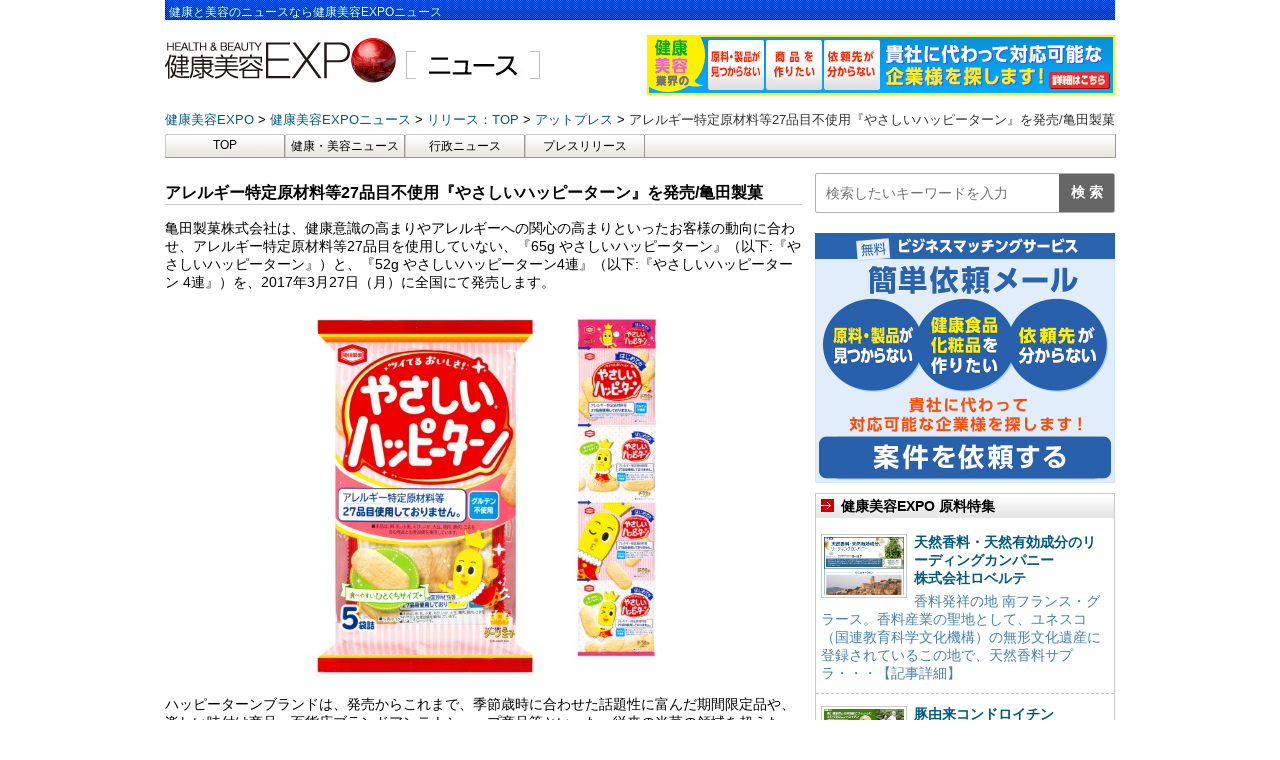

--- FILE ---
content_type: text/html; charset=UTF-8
request_url: https://news.e-expo.net/release/2017/03/post-122-28.html/
body_size: 45223
content:
<!DOCTYPE html>
<!--[if lt IE 7]>
<html class="ie6" lang="ja"> <![endif]-->
<!--[if IE 7]>
<html class="i7" lang="ja"> <![endif]-->
<!--[if IE 8]>
<html class="ie" lang="ja"> <![endif]-->
<!--[if gt IE 8]><!-->
<html lang="ja">
	<!--<![endif]-->
	<head prefix="og: http://ogp.me/ns# fb: http://ogp.me/ns/fb# article: http://ogp.me/ns/article#">
		<meta charset="UTF-8" >
		<meta name="viewport" content="width=device-width,initial-scale=1.0,user-scalable=yes">
		<meta name="format-detection" content="telephone=no" >
				<link rel="alternate" type="application/rss+xml" title="健康美容EXPO ニュース RSS Feed" href="https://news.e-expo.net/feed/" />
		<link rel="pingback" href="https://news.e-expo.net/xmlrpc.php" >

				<title>アレルギー特定原材料等27品目不使用『やさしいハッピーターン』を発売/亀田製菓 &#8211; 健康美容EXPO ニュース</title>
<meta name='robots' content='max-image-preview:large' />
<link rel='dns-prefetch' href='//ajax.googleapis.com' />
<link rel='dns-prefetch' href='//cdn.jsdelivr.net' />
<link rel='dns-prefetch' href='//s.w.org' />
		<script type="text/javascript">
			window._wpemojiSettings = {"baseUrl":"https:\/\/s.w.org\/images\/core\/emoji\/13.0.1\/72x72\/","ext":".png","svgUrl":"https:\/\/s.w.org\/images\/core\/emoji\/13.0.1\/svg\/","svgExt":".svg","source":{"concatemoji":"https:\/\/news.e-expo.net\/wp-includes\/js\/wp-emoji-release.min.js?ver=5.7.2"}};
			!function(e,a,t){var n,r,o,i=a.createElement("canvas"),p=i.getContext&&i.getContext("2d");function s(e,t){var a=String.fromCharCode;p.clearRect(0,0,i.width,i.height),p.fillText(a.apply(this,e),0,0);e=i.toDataURL();return p.clearRect(0,0,i.width,i.height),p.fillText(a.apply(this,t),0,0),e===i.toDataURL()}function c(e){var t=a.createElement("script");t.src=e,t.defer=t.type="text/javascript",a.getElementsByTagName("head")[0].appendChild(t)}for(o=Array("flag","emoji"),t.supports={everything:!0,everythingExceptFlag:!0},r=0;r<o.length;r++)t.supports[o[r]]=function(e){if(!p||!p.fillText)return!1;switch(p.textBaseline="top",p.font="600 32px Arial",e){case"flag":return s([127987,65039,8205,9895,65039],[127987,65039,8203,9895,65039])?!1:!s([55356,56826,55356,56819],[55356,56826,8203,55356,56819])&&!s([55356,57332,56128,56423,56128,56418,56128,56421,56128,56430,56128,56423,56128,56447],[55356,57332,8203,56128,56423,8203,56128,56418,8203,56128,56421,8203,56128,56430,8203,56128,56423,8203,56128,56447]);case"emoji":return!s([55357,56424,8205,55356,57212],[55357,56424,8203,55356,57212])}return!1}(o[r]),t.supports.everything=t.supports.everything&&t.supports[o[r]],"flag"!==o[r]&&(t.supports.everythingExceptFlag=t.supports.everythingExceptFlag&&t.supports[o[r]]);t.supports.everythingExceptFlag=t.supports.everythingExceptFlag&&!t.supports.flag,t.DOMReady=!1,t.readyCallback=function(){t.DOMReady=!0},t.supports.everything||(n=function(){t.readyCallback()},a.addEventListener?(a.addEventListener("DOMContentLoaded",n,!1),e.addEventListener("load",n,!1)):(e.attachEvent("onload",n),a.attachEvent("onreadystatechange",function(){"complete"===a.readyState&&t.readyCallback()})),(n=t.source||{}).concatemoji?c(n.concatemoji):n.wpemoji&&n.twemoji&&(c(n.twemoji),c(n.wpemoji)))}(window,document,window._wpemojiSettings);
		</script>
		<style type="text/css">
img.wp-smiley,
img.emoji {
	display: inline !important;
	border: none !important;
	box-shadow: none !important;
	height: 1em !important;
	width: 1em !important;
	margin: 0 .07em !important;
	vertical-align: -0.1em !important;
	background: none !important;
	padding: 0 !important;
}
</style>
		<style type="text/css">
	.wp-pagenavi{float:left !important; }
	</style>
  <link rel='stylesheet' id='wp-block-library-css'  href='https://news.e-expo.net/wp-includes/css/dist/block-library/style.min.css?ver=5.7.2' type='text/css' media='all' />
<link rel='stylesheet' id='normalize-css'  href='https://news.e-expo.net/wp-content/themes/news-expo/css/normalize.css?ver=1.5.9' type='text/css' media='all' />
<link rel='stylesheet' id='font-awesome-css'  href='https://news.e-expo.net/wp-content/themes/news-expo/css/fontawesome/css/font-awesome.min.css?ver=4.5.0' type='text/css' media='all' />
<link rel='stylesheet' id='style-css'  href='https://news.e-expo.net/wp-content/themes/news-expo/style.css?ver=5.7.2' type='text/css' media='all' />
<link rel='stylesheet' id='wp-pagenavi-style-css'  href='https://news.e-expo.net/wp-content/plugins/wp-pagenavi-style/css/css3_black.css?ver=1.0' type='text/css' media='all' />
<script type='text/javascript' src='//ajax.googleapis.com/ajax/libs/jquery/1.11.3/jquery.min.js?ver=1.11.3' id='jquery-js'></script>
<link rel="https://api.w.org/" href="https://news.e-expo.net/wp-json/" /><link rel="alternate" type="application/json" href="https://news.e-expo.net/wp-json/wp/v2/posts/11369" /><link rel="canonical" href="https://news.e-expo.net/release/2017/03/post-122-28.html/" />
<link rel='shortlink' href='https://news.e-expo.net/?p=11369' />
<link rel="alternate" type="application/json+oembed" href="https://news.e-expo.net/wp-json/oembed/1.0/embed?url=https%3A%2F%2Fnews.e-expo.net%2Frelease%2F2017%2F03%2Fpost-122-28.html%2F" />
<link rel="alternate" type="text/xml+oembed" href="https://news.e-expo.net/wp-json/oembed/1.0/embed?url=https%3A%2F%2Fnews.e-expo.net%2Frelease%2F2017%2F03%2Fpost-122-28.html%2F&#038;format=xml" />
	<style type="text/css">
	 .wp-pagenavi
	{
		font-size:12px !important;
	}
	</style>
	<style type="text/css">.recentcomments a{display:inline !important;padding:0 !important;margin:0 !important;}</style><link rel="icon" href="https://news.e-expo.net/wp-content/uploads/2021/06/favicons.png" sizes="32x32" />
<link rel="icon" href="https://news.e-expo.net/wp-content/uploads/2021/06/favicons.png" sizes="192x192" />
<link rel="apple-touch-icon" href="https://news.e-expo.net/wp-content/uploads/2021/06/favicons.png" />
<meta name="msapplication-TileImage" content="https://news.e-expo.net/wp-content/uploads/2021/06/favicons.png" />
		<link rel="stylesheet" href="https://news.e-expo.net/wp-content/themes/news-expo/css/normalize.css">
<link href="https://fonts.googleapis.com/icon?family=Material+Icons" rel="stylesheet">
<link href="https://netdna.bootstrapcdn.com/font-awesome/4.1.0/css/font-awesome.min.css" rel="stylesheet">

<link rel="stylesheet" href="https://news.e-expo.net/wp-content/themes/news-expo/css/lower.css">

		<!-- Global site tag (gtag.js) - Google Analytics -->
		<script async src="https://www.googletagmanager.com/gtag/js?id=G-85DBP0HGCJ"></script>
		<script>
		  window.dataLayer = window.dataLayer || [];
		  function gtag(){dataLayer.push(arguments);}
		  gtag('js', new Date());

		  gtag('config', 'G-85DBP0HGCJ');
		</script>
	</head>
	<body class="post-template-default single single-post postid-11369 single-format-standard" >
			<div id="st-ami">
				<div id="wrapper">
					<div id="wrapper-in">
						<header>
							<div id="headbox-bg">
								<div class="clearfix" id="headbox">
									<h1>健康と美容のニュースなら健康美容EXPOニュース</h1>
									<div id="header-l">
										<!-- ロゴ又はブログ名 -->
										<p class="sitename">
																							<a href="https://www.e-expo.net">
													<img src="https://news.e-expo.net/wp-content/themes/news-expo/images/header/expo.jpg"/>
												</a>
												<a href="https://news.e-expo.net/">
													 <img src="https://news.e-expo.net/wp-content/themes/news-expo/images/header/news.jpg"/>
												</a>
											
										</p>
									</div><!-- /#header-l -->
																			<div class="header-personal">
											<a href="https://www.e-expo.net/anken2/">
												<img src="https://news.e-expo.net/wp-content/themes/news-expo/images/header/kenkou-expo.gif" alt="健康美容EXPO"/>
											</a>
										</div>
																										</div><!-- /#headbox-bg -->
							</div><!-- /#headbox clearfix -->
														
																<!-- ぱんくず -->
								<section id="breadcrumb">
								<ol itemscope itemtype="http://schema.org/BreadcrumbList">
									 <li itemprop="itemListElement" itemscope itemtype="http://schema.org/ListItem">
									 	<a href="https://www.e-expo.net" itemprop="item">
									 		<span itemprop="name">健康美容EXPO</span>
									 	</a>
									 </li>
									 <li itemprop="itemListElement" itemscope itemtype="http://schema.org/ListItem">
									 	<a href="https://news.e-expo.net" itemprop="item">
									 		<span itemprop="name">健康美容EXPOニュース</span>
									 	</a>
									 </li>
																			 <li itemprop="itemListElement" itemscope itemtype="http://schema.org/ListItem">
										 	<a href="https://news.e-expo.net/release/" itemprop="item">
										 		<span itemprop="name">リリース：TOP</span>
										 	</a>
										 </li>
										 											 <li itemprop="itemListElement" itemscope itemtype="http://schema.org/ListItem">
											 	<a href="https://news.e-expo.net/release/atpress/" itemprop="item">
											 		<span itemprop="name">アットプレス</span>
											 	</a>
											 </li>
										 										 <li itemprop="itemListElement" itemscope itemtype="http://schema.org/ListItem">
									 		<span itemprop="name">アレルギー特定原材料等27品目不使用『やさしいハッピーターン』を発売/亀田製菓</span>
										 </li>
									
								</ol>
								</section>
							
							<!-- /gazou -->

																						<!--/ ぱんくず -->
								<div id="gazou-wide">
										<div id="st-menubox">
		<div id="st-menuwide">
			<nav class="smanone clearfix"><ul id="menu-top" class="menu"><li id="menu-item-1308" class="menu-item menu-item-type-custom menu-item-object-custom menu-item-home menu-item-1308"><a href="https://news.e-expo.net/">TOP</a></li>
<li id="menu-item-17851" class="menu-item menu-item-type-taxonomy menu-item-object-category menu-item-17851"><a href="https://news.e-expo.net/news/">健康・美容ニュース</a></li>
<li id="menu-item-1309" class="menu-item menu-item-type-taxonomy menu-item-object-category menu-item-1309"><a href="https://news.e-expo.net/gyousei/">行政ニュース</a></li>
<li id="menu-item-17850" class="menu-item menu-item-type-taxonomy menu-item-object-category current-post-ancestor current-menu-parent current-post-parent menu-item-17850"><a href="https://news.e-expo.net/release/">プレスリリース</a></li>
</ul></nav>		</div>
	</div>

									
								</div>
													</header>
						<div id="content-w"><div id="content" class="clearfix ">
	<div id="contentInner">

		<div class="st-main">

			<div class="article-area" id="post-11369" class="st-post post-11369 post type-post status-publish format-standard has-post-thumbnail hentry category-atpress category-cat44 category-release category-release-list category-cat38 tag-304">
								<h2 class="article-title">アレルギー特定原材料等27品目不使用『やさしいハッピーターン』を発売/亀田製菓</h2>
					<div class="mainbox">
					    <div class="article-content">
											<p>亀田製菓株式会社は、健康意識の高まりやアレルギーへの関心の高まりといったお客様の動向に合わせ、アレルギー特定原材料等27品目を使用していない、『65g やさしいハッピーターン』（以下:『やさしいハッピーターン』）と、『52g やさしいハッピーターン4連』（以下:『やさしいハッピーターン 4連』）を、2017年3月27日（月）に全国にて発売します。</p>
<p><span class="mt-enclosure mt-enclosure-image" style="display: inline;"><img loading="lazy" class="mt-image-center" style="text-align: center; display: block; margin: 0 auto 20px;" src="https://news.e-expo.net/img/release/20170309_r02.jpg" alt="20170309_r02.jpg" width="361" height="373" /></span></p>
<p>ハッピーターンブランドは、発売からこれまで、季節歳時に合わせた話題性に富んだ期間限定品や、楽しい味付け商品、百貨店ブランドアンテナショップ商品等といった、従来の米菓の領域を超えた様々なチャレンジをしてきました。</p>
<p> この度、お子さまに「ハッピーターン」を与える際のアレルギーに関するお問合せが多い事、&ldquo;ご家族、子ども達の集まり&#8221;や&ldquo;幼稚園、保育園などのおやつ&#8221;として、アレルギーをお持ちの方もお持ちでない方も、みんなで一緒に楽しく「ハッピーターン」を召し上がっていただきたい、という想いから開発に至りました。</p>
<p> ■商品特長<br /> （1）アレルギー特定原材料等27品目を使用しておりませんので、みんなで安心してお召し上がりいただけます。</p>
<p> （2）小麦などの穀物に含まれる、タンパク質の一種であるグルテンを原材料に使用しておりません。</p>
<p> （3）「ハッピーターン」特有の甘じょっぱいおいしさはそのままに、お子さま向けのやさしい味付けに仕上げました。</p>
<p> （4）お子さまがつまんで食べやすいように、ひとくちサイズとなっています。また、お子さまのおやつとして分け与えやすく、持ち運びなどに便利な分包タイプです。</p>
<p> （『やさしいハッピーターン』は5袋詰、『やさしいハッピーターン4連』は、小袋が4つ繋がった便利なパッケージです。）</p>
<p> ■商品概要<br /> 65gやさしいハッピーターン<br /> ノンプリントプライス（参考小売価格170円前後）</p>
<p> 52gやさしいハッピーターン 4連  <br /> ノンプリントプライス（参考小売価格150円前後）</p>
<p> 発売日:2017年3月27日（月）<br /> 販売地域/販売チャネル:全国のスーパーマーケットなど</p>
<p> 【詳細は下記URLをご参照下さい】<br /> ・<a href="https://www.atpress.ne.jp/news/123348" target="_blank">亀田製菓株式会社/アットプレス  2017年3月6日発表</a><br /> ・<a href="http://www.kamedaseika.co.jp/company/companyIndex.html" target="_blank">亀田製菓株式会社  公式サイト（企業情報）</a></p>
<p> ・<a href="http://www.e-expo.net/functional/" target="_blank">[特集]機能性表示食品制度［機能性表示対応素材］《更新随時》</a></p>
<p>&nbsp;</p>
					</div>
				</div>
				<div class="date">
	2017年03月09日 16：37		<ul class="post-categories">
									<li><a href="https://news.e-expo.net/release/atpress/">アットプレス</a></li>
												<li><a href="https://news.e-expo.net/release/cat44/">その他.</a></li>
																						<li><a href="https://news.e-expo.net/release/cat38/">新商品（健康）</a></li>
						</ul>
</div>				
																	<div class="kanrenkiji">
						<div class="kanren">
							<div class="point"><h3 class="point-in">関連記事</h3></div>
																						<ul class="clearfix">
									
										<li>
											<p class="kanren-t">
												<a href="https://news.e-expo.net/release/2026/01/260122-2.html/">
													免疫ケアと肌のバリア機能（保湿力）を高める機能性表示食品「キリン おいしい免疫ケア セラミドプラス」 を3月3日(火)に新発売／キリンビバレッジ株式会社												</a>
											</p>
										</li>

									
										<li>
											<p class="kanren-t">
												<a href="https://news.e-expo.net/release/2026/01/260122.html/">
													セルフケアを、サロン級の心地よさに。3D磁気ローラー＆ポイントスティックでお肌をケアして整える♪／株式会社ニーズ												</a>
											</p>
										</li>

									
										<li>
											<p class="kanren-t">
												<a href="https://news.e-expo.net/release/2026/01/260121-2.html/">
													頭皮の悩みに、メディカル発想でひとつ上の答えを！「コラージュフルフルプラスシリーズ」新発売／持田ヘルスケア株式会社												</a>
											</p>
										</li>

									
										<li>
											<p class="kanren-t">
												<a href="https://news.e-expo.net/release/2026/01/260121.html/">
													実証実験・臨床研究の拠点として「ユーフォリアスポーツラボ」を東京・麹町に開設／株式会社ユーフォリア												</a>
											</p>
										</li>

									
										<li>
											<p class="kanren-t">
												<a href="https://news.e-expo.net/release/2026/01/260123_r02.html/">
													株式会社ファストノット、日本初処方*の子どもの成長期応援食品「ぐんぐん栄養食NOVIKOS（ノビコス）」発売／株式会社ファストノット												</a>
											</p>
										</li>

									
										<li>
											<p class="kanren-t">
												<a href="https://news.e-expo.net/release/2026/01/260123_r01.html/">
													ヘアケアブランドISSHI（イッシ）から、サロンの美髪をコンセプトにKéralis（ケラリス）シリーズが誕生。カラー・パーマ等、髪の深い傷みに土台からアプローチの「黒」シャンプー・トリートメントを発売／株式会社ジャパン ゲートウェイ												</a>
											</p>
										</li>

									
										<li>
											<p class="kanren-t">
												<a href="https://news.e-expo.net/release/2026/01/2601120-2.html/">
													イハダうるおい密封ライン化粧水・乳液がリニューアル進化した「密封ケア」で、肌荒れ防いでモチすべ肌へ　イハダで肌荒れ予防して、思いっきり好きなこと　～2026年2月21日（土）発売～／株式会社資生堂												</a>
											</p>
										</li>

									
										<li>
											<p class="kanren-t">
												<a href="https://news.e-expo.net/release/2026/01/2601120.html/">
													【新商品】国内初*フェリチン鉄×大豆ペプチド配合ママのために生まれ、すべての女性に寄り添うサプリメント「ペプティフェ」が1月27日に新登場／株式会社ばぶばぶ												</a>
											</p>
										</li>

									
										<li>
											<p class="kanren-t">
												<a href="https://news.e-expo.net/release/2026/01/260119.html/">
													植物由来の素材を使用したコーラ『green cola』1都3県のコンビニエンスストア限定で5月12日発売／アサヒ飲料株式会社												</a>
											</p>
										</li>

									
										<li>
											<p class="kanren-t">
												<a href="https://news.e-expo.net/release/2026/01/260115.html/">
													3つの機能性関与成分を配合し健康維持をサポートする機能性表示食品を発売／株式会社ノエビア												</a>
											</p>
										</li>

																	</ul>
																				</div>

					</div>
							</div>
															<div class="article-area">
					<div class="title">
						<h3><a href="https://news.e-expo.net/release/">リリースの最新ニュース</a></h3>
					</div>
					<div class="article-list">
						<ul>
															<li>
																			<div class="thumbnail"><a href="https://news.e-expo.net/release/2026/01/260123_r02.html/"><img width="500" height="500" src="https://news.e-expo.net/wp-content/uploads/2026/01/260119_rtop_02.jpeg" class="attachment- size- wp-post-image" alt="" loading="lazy" srcset="https://news.e-expo.net/wp-content/uploads/2026/01/260119_rtop_02.jpeg 500w, https://news.e-expo.net/wp-content/uploads/2026/01/260119_rtop_02-100x100.jpeg 100w, https://news.e-expo.net/wp-content/uploads/2026/01/260119_rtop_02-150x150.jpeg 150w" sizes="(max-width: 500px) 100vw, 500px" /></a></div>
																		<a href="https://news.e-expo.net/release/2026/01/260123_r02.html/">
										<div class="content-text">
											<h4 class="title">
												株式会社ファストノット、日本初処方*の子どもの成長期応援食品「ぐんぐん栄養食NOVIKOS（ノビコス）」発売／株式会社ファストノット											</h4>
										</div>
									</a>
									<p>「成長への不安」を抱える保護者の声から誕生。医師監修 × 日本初処方*の成長期応援チュアブルタブレット発売

株式会社ファストノットは、成長期のお子様向け栄養機能食品「ぐんぐん栄養食 NOVIKO……</p>

									<div class="date">
	2026年01月23日 18：59		<ul class="post-categories">
																			<li><a href="https://news.e-expo.net/release/cat122/">健康食品</a></li>
												<li><a href="https://news.e-expo.net/release/cat38/">新商品（健康）</a></li>
												<li><a href="https://news.e-expo.net/release/cat39/">新商品（美容）</a></li>
												<li><a href="https://news.e-expo.net/release/%e6%96%b0%e8%a3%bd%e5%93%81/">新製品</a></li>
						</ul>
</div>
								</li>
															<li>
																			<div class="thumbnail"><a href="https://news.e-expo.net/release/2026/01/260123_r01.html/"><img width="500" height="500" src="https://news.e-expo.net/wp-content/uploads/2026/01/260119_rtop_01.jpeg" class="attachment- size- wp-post-image" alt="" loading="lazy" srcset="https://news.e-expo.net/wp-content/uploads/2026/01/260119_rtop_01.jpeg 500w, https://news.e-expo.net/wp-content/uploads/2026/01/260119_rtop_01-100x100.jpeg 100w, https://news.e-expo.net/wp-content/uploads/2026/01/260119_rtop_01-150x150.jpeg 150w" sizes="(max-width: 500px) 100vw, 500px" /></a></div>
																		<a href="https://news.e-expo.net/release/2026/01/260123_r01.html/">
										<div class="content-text">
											<h4 class="title">
												ヘアケアブランドISSHI（イッシ）から、サロンの美髪をコンセプトにKéralis（ケラリス）シリーズが誕生。カラー・パーマ等、髪の深い傷みに土台からアプローチの「黒」シャンプー・トリートメントを発売／株式会社ジャパン ゲートウェイ											</h4>
										</div>
									</a>
									<p>プロ注目の低分子“活性ケラチン”※1を軸に、ヘマチンやプロユースの補修・保湿成分※2を最適配合。ダメージ髪深部の根本アプローチで、最旬のくせ・うねりケアへ


第1弾はシャンプー＆トリートメント……</p>

									<div class="date">
	2026年01月23日 18：53		<ul class="post-categories">
																			<li><a href="https://news.e-expo.net/release/cat39/">新商品（美容）</a></li>
												<li><a href="https://news.e-expo.net/release/%e6%96%b0%e8%a3%bd%e5%93%81/">新製品</a></li>
												<li><a href="https://news.e-expo.net/release/cat119/">美容</a></li>
						</ul>
</div>
								</li>
															<li>
																			<div class="thumbnail"><a href="https://news.e-expo.net/release/2026/01/260122-2.html/"><img width="562" height="562" src="https://news.e-expo.net/wp-content/uploads/2026/01/画像1-21.jpg" class="attachment- size- wp-post-image" alt="" loading="lazy" srcset="https://news.e-expo.net/wp-content/uploads/2026/01/画像1-21.jpg 562w, https://news.e-expo.net/wp-content/uploads/2026/01/画像1-21-100x100.jpg 100w, https://news.e-expo.net/wp-content/uploads/2026/01/画像1-21-150x150.jpg 150w" sizes="(max-width: 562px) 100vw, 562px" /></a></div>
																		<a href="https://news.e-expo.net/release/2026/01/260122-2.html/">
										<div class="content-text">
											<h4 class="title">
												免疫ケアと肌のバリア機能（保湿力）を高める機能性表示食品「キリン おいしい免疫ケア セラミドプラス」 を3月3日(火)に新発売／キリンビバレッジ株式会社											</h4>
										</div>
									</a>
									<p>キリンビバレッジ株式会社は、キリンの独自素材「プラズマ乳酸菌」と肌のバリア機能（保湿力）を高める「米由来グルコシルセラミド」を配合した機能性表示食品「キリン　おいしい免疫ケア セラミドプラス」を3月3……</p>

									<div class="date">
	2026年01月22日 19：23		<ul class="post-categories">
														<li><a href="https://news.e-expo.net/release/cat122/">健康食品</a></li>
												<li><a href="https://news.e-expo.net/release/cat38/">新商品（健康）</a></li>
												<li><a href="https://news.e-expo.net/release/cat39/">新商品（美容）</a></li>
												<li><a href="https://news.e-expo.net/release/%e6%96%b0%e8%a3%bd%e5%93%81/">新製品</a></li>
												<li><a href="https://news.e-expo.net/release/cat119/">美容</a></li>
						</ul>
</div>
								</li>
															<li>
																			<div class="thumbnail"><a href="https://news.e-expo.net/release/2026/01/260122.html/"><img width="521" height="521" src="https://news.e-expo.net/wp-content/uploads/2026/01/画像1-20.jpg" class="attachment- size- wp-post-image" alt="" loading="lazy" srcset="https://news.e-expo.net/wp-content/uploads/2026/01/画像1-20.jpg 521w, https://news.e-expo.net/wp-content/uploads/2026/01/画像1-20-100x100.jpg 100w, https://news.e-expo.net/wp-content/uploads/2026/01/画像1-20-150x150.jpg 150w" sizes="(max-width: 521px) 100vw, 521px" /></a></div>
																		<a href="https://news.e-expo.net/release/2026/01/260122.html/">
										<div class="content-text">
											<h4 class="title">
												セルフケアを、サロン級の心地よさに。3D磁気ローラー＆ポイントスティックでお肌をケアして整える♪／株式会社ニーズ											</h4>
										</div>
									</a>
									<p>『筋肉を押す・肌を流す』これ1つで、頭皮ケアから首、デコルテまでトータルケアを実現できる♪
株式会社ニーズ／株式会社サンファミリーは、「Cellshスティックローラー」3,828円（税込）を1⽉22……</p>

									<div class="date">
	2026年01月22日 18：57		<ul class="post-categories">
																			<li><a href="https://news.e-expo.net/release/cat39/">新商品（美容）</a></li>
												<li><a href="https://news.e-expo.net/release/%e6%96%b0%e8%a3%bd%e5%93%81/">新製品</a></li>
												<li><a href="https://news.e-expo.net/release/cat119/">美容</a></li>
												<li><a href="https://news.e-expo.net/release/cat115/">美容機器</a></li>
						</ul>
</div>
								</li>
															<li>
																			<div class="thumbnail"><a href="https://news.e-expo.net/release/2026/01/260121-2.html/"><img width="571" height="571" src="https://news.e-expo.net/wp-content/uploads/2026/01/画像1-18.jpg" class="attachment- size- wp-post-image" alt="" loading="lazy" srcset="https://news.e-expo.net/wp-content/uploads/2026/01/画像1-18.jpg 571w, https://news.e-expo.net/wp-content/uploads/2026/01/画像1-18-100x100.jpg 100w, https://news.e-expo.net/wp-content/uploads/2026/01/画像1-18-150x150.jpg 150w" sizes="(max-width: 571px) 100vw, 571px" /></a></div>
																		<a href="https://news.e-expo.net/release/2026/01/260121-2.html/">
										<div class="content-text">
											<h4 class="title">
												頭皮の悩みに、メディカル発想でひとつ上の答えを！「コラージュフルフルプラスシリーズ」新発売／持田ヘルスケア株式会社											</h4>
										</div>
									</a>
									<p>持田製薬株式会社の子会社である持田ヘルスケア株式会社は、「コラージュフルフルプラスシリーズ」を2026年2月24日（火）に新発売いたします。一部のドラッグストア・医療機関や、持田ヘルスケアオンラインシ……</p>

									<div class="date">
	2026年01月21日 18：58		<ul class="post-categories">
									<li><a href="https://news.e-expo.net/release/cat121/">ヘアケア</a></li>
																						<li><a href="https://news.e-expo.net/release/cat39/">新商品（美容）</a></li>
												<li><a href="https://news.e-expo.net/release/%e6%96%b0%e8%a3%bd%e5%93%81/">新製品</a></li>
												<li><a href="https://news.e-expo.net/release/cat119/">美容</a></li>
						</ul>
</div>
								</li>
															<li>
																			<div class="thumbnail"><a href="https://news.e-expo.net/release/2026/01/260121.html/"><img width="537" height="537" src="https://news.e-expo.net/wp-content/uploads/2026/01/画像1-17.jpg" class="attachment- size- wp-post-image" alt="" loading="lazy" srcset="https://news.e-expo.net/wp-content/uploads/2026/01/画像1-17.jpg 537w, https://news.e-expo.net/wp-content/uploads/2026/01/画像1-17-100x100.jpg 100w, https://news.e-expo.net/wp-content/uploads/2026/01/画像1-17-150x150.jpg 150w" sizes="(max-width: 537px) 100vw, 537px" /></a></div>
																		<a href="https://news.e-expo.net/release/2026/01/260121.html/">
										<div class="content-text">
											<h4 class="title">
												実証実験・臨床研究の拠点として「ユーフォリアスポーツラボ」を東京・麹町に開設／株式会社ユーフォリア											</h4>
										</div>
									</a>
									<p>

アスリート向けデータマネジメントシステム「ONE TAP SPORTS」を展開する株式会社ユーフォリアは、2026年1月21日（水）、企業の製品開発や技術検証における科学的エビデンスの可視化を……</p>

									<div class="date">
	2026年01月21日 18：04		<ul class="post-categories">
																			<li><a href="https://news.e-expo.net/release/cat40/">新サービス</a></li>
						</ul>
</div>
								</li>
															<li>
																			<div class="thumbnail"><a href="https://news.e-expo.net/release/2026/01/2601120-2.html/"><img width="503" height="503" src="https://news.e-expo.net/wp-content/uploads/2026/01/画像1-16.jpg" class="attachment- size- wp-post-image" alt="" loading="lazy" srcset="https://news.e-expo.net/wp-content/uploads/2026/01/画像1-16.jpg 503w, https://news.e-expo.net/wp-content/uploads/2026/01/画像1-16-100x100.jpg 100w, https://news.e-expo.net/wp-content/uploads/2026/01/画像1-16-150x150.jpg 150w" sizes="(max-width: 503px) 100vw, 503px" /></a></div>
																		<a href="https://news.e-expo.net/release/2026/01/2601120-2.html/">
										<div class="content-text">
											<h4 class="title">
												イハダうるおい密封ライン化粧水・乳液がリニューアル進化した「密封ケア」で、肌荒れ防いでモチすべ肌へ　イハダで肌荒れ予防して、思いっきり好きなこと　～2026年2月21日（土）発売～／株式会社資生堂											</h4>
										</div>
									</a>
									<p>

肌荒れ対策ブランド「IHADA＜イハダ＞」は、進化した「密封ケア」で肌荒れ・乾燥・ニキビを防ぐ、うるおい密封ラインの薬用化粧水・薬用乳液（医薬部外品）【全6品　参考小売価格1,200円～1,6……</p>

									<div class="date">
	2026年01月20日 18：48		<ul class="post-categories">
																			<li><a href="https://news.e-expo.net/release/cat90/">化粧品</a></li>
												<li><a href="https://news.e-expo.net/release/cat39/">新商品（美容）</a></li>
												<li><a href="https://news.e-expo.net/release/%e6%96%b0%e8%a3%bd%e5%93%81/">新製品</a></li>
												<li><a href="https://news.e-expo.net/release/cat119/">美容</a></li>
						</ul>
</div>
								</li>
															<li>
																			<div class="thumbnail"><a href="https://news.e-expo.net/release/2026/01/2601120.html/"><img width="499" height="516" src="https://news.e-expo.net/wp-content/uploads/2026/01/画像1-15.jpg" class="attachment- size- wp-post-image" alt="" loading="lazy" /></a></div>
																		<a href="https://news.e-expo.net/release/2026/01/2601120.html/">
										<div class="content-text">
											<h4 class="title">
												【新商品】国内初*フェリチン鉄×大豆ペプチド配合ママのために生まれ、すべての女性に寄り添うサプリメント「ペプティフェ」が1月27日に新登場／株式会社ばぶばぶ											</h4>
										</div>
									</a>
									<p>

&nbsp;

ばぶばぶストアは、栄養機能食品(鉄)peptife(ペプティフェ)を2026年1月27日(火)に販売いたします。

子育てや家事、仕事に追われる毎日の中で、気づけば自分……</p>

									<div class="date">
	2026年01月20日 18：18		<ul class="post-categories">
									<li><a href="https://news.e-expo.net/release/cat83/">ネット通販</a></li>
												<li><a href="https://news.e-expo.net/release/%e3%83%95%e3%82%a7%e3%83%a0%e3%82%b1%e3%82%a2/">フェムケア</a></li>
																						<li><a href="https://news.e-expo.net/release/cat122/">健康食品</a></li>
												<li><a href="https://news.e-expo.net/release/cat38/">新商品（健康）</a></li>
												<li><a href="https://news.e-expo.net/release/cat39/">新商品（美容）</a></li>
												<li><a href="https://news.e-expo.net/release/%e6%96%b0%e8%a3%bd%e5%93%81/">新製品</a></li>
						</ul>
</div>
								</li>
															<li>
																			<div class="thumbnail"><a href="https://news.e-expo.net/release/2026/01/260119.html/"><img width="511" height="511" src="https://news.e-expo.net/wp-content/uploads/2026/01/画像1-13.jpg" class="attachment- size- wp-post-image" alt="" loading="lazy" srcset="https://news.e-expo.net/wp-content/uploads/2026/01/画像1-13.jpg 511w, https://news.e-expo.net/wp-content/uploads/2026/01/画像1-13-100x100.jpg 100w, https://news.e-expo.net/wp-content/uploads/2026/01/画像1-13-150x150.jpg 150w" sizes="(max-width: 511px) 100vw, 511px" /></a></div>
																		<a href="https://news.e-expo.net/release/2026/01/260119.html/">
										<div class="content-text">
											<h4 class="title">
												植物由来の素材を使用したコーラ『green cola』1都3県のコンビニエンスストア限定で5月12日発売／アサヒ飲料株式会社											</h4>
										</div>
									</a>
									<p>ギリシャで誕生し50を超える国や地域で展開する国際的なブランドが日本上陸
アサヒ飲料株式会社は、植物由来の素材を使用したコーラ『green cola（グリーンコーラ）』を1都3県（東京都、埼玉県、千……</p>

									<div class="date">
	2026年01月19日 20：03		<ul class="post-categories">
																			<li><a href="https://news.e-expo.net/release/cat38/">新商品（健康）</a></li>
												<li><a href="https://news.e-expo.net/release/cat39/">新商品（美容）</a></li>
												<li><a href="https://news.e-expo.net/release/%e6%96%b0%e8%a3%bd%e5%93%81/">新製品</a></li>
						</ul>
</div>
								</li>
															<li>
																			<div class="thumbnail"><a href="https://news.e-expo.net/release/2026/01/260116_r01.html/"><img width="500" height="500" src="https://news.e-expo.net/wp-content/uploads/2026/01/260113_rtop_01.png" class="attachment- size- wp-post-image" alt="" loading="lazy" srcset="https://news.e-expo.net/wp-content/uploads/2026/01/260113_rtop_01.png 500w, https://news.e-expo.net/wp-content/uploads/2026/01/260113_rtop_01-100x100.png 100w, https://news.e-expo.net/wp-content/uploads/2026/01/260113_rtop_01-150x150.png 150w" sizes="(max-width: 500px) 100vw, 500px" /></a></div>
																		<a href="https://news.e-expo.net/release/2026/01/260116_r01.html/">
										<div class="content-text">
											<h4 class="title">
												肌の弾力にフォーカス。​ハリのある未来に導く新コラーゲン習慣。​「ReFa HARI KEEP COLLAGEN JELLY​(リファハリキープコラーゲンゼリー)」​2026年2月6日(金)新発売／株式会社MTG											</h4>
										</div>
									</a>
									<p>株式会社MTGは、美容ブランド『ReFa（リファ）』より、コラーゲンペプチドを1袋で5000mg摂取可能な「ReFa HARI KEEP COLLAGEN JELLY（リファハリキープコラーゲンゼリー……</p>

									<div class="date">
	2026年01月16日 18：36		<ul class="post-categories">
																			<li><a href="https://news.e-expo.net/release/cat122/">健康食品</a></li>
												<li><a href="https://news.e-expo.net/release/cat38/">新商品（健康）</a></li>
												<li><a href="https://news.e-expo.net/release/cat39/">新商品（美容）</a></li>
												<li><a href="https://news.e-expo.net/release/%e6%96%b0%e8%a3%bd%e5%93%81/">新製品</a></li>
												<li><a href="https://news.e-expo.net/release/cat119/">美容</a></li>
						</ul>
</div>
								</li>
													</ul>

					</div>

				</div>
										
			</div>
		</div>
	<div class="contents_right" id="side">
	<div class="st-aside">
		<div class="header-search">
			<form role="search" method="get" id="searchform" class="searchform" action="https://news.e-expo.net/">
				<div class="text-search"><input  placeholder="検索したいキーワードを入力" class="text-fild" type="text" value="" name="s" /></div>
				<div class="serch-img-area"><input class="search-btn" type="submit" value="検 索" /></div>
			</form>
		</div>
		<div class="anken-banner">
			<a href="https://www.e-expo.net/anken2/">
				<img src="https://news.e-expo.net/wp-content/themes/news-expo/images/common/expo_info.jpg" alt="健康美容EXPO"/>
			</a>
		</div>
		<div class="special_contents">
			<div class="title"><h3>健康美容EXPO 原料特集</h3></div>

			<div class="feature_block">
				<div class="feature_block_img">
					<a href="https://www.e-expo.net/information/robertet_group/"><img src="https://www.e-expo.net/information/robertet_group//img/view.jpg" ></a>
				</div>
				<div class="feature_block_txt">
					<h3><a href="https://www.e-expo.net/information/robertet_group/">天然香料・天然有効成分のリーディングカンパニー<br />株式会社ロベルテ</a></h3>
					<p><a href="https://www.e-expo.net/information/robertet_group/">香料発祥の地 南フランス・グラース。香料産業の聖地として、ユネスコ（国連教育科学文化機構）の無形文化遺産に登録されているこの地で、天然香料サプラ・・・【記事詳細】</a></p>
				</div>
			</div>

			<div class="feature_block">
				<div class="feature_block_img">
					<a href="https://www.e-expo.net/information/p-chondroitinnhz/"><img src="https://www.e-expo.net/information/p-chondroitinnhz/img/view.jpg" alt=""></a>
				</div>
				<div class="feature_block_txt">
					<h3><a href="https://www.e-expo.net/information/p-chondroitinnhz/">豚由来コンドロイチン<br />機能性表示食品対応<br />「P-コンドロイチンNHZ」<br />日本ハム株式会社</a></h3>
					<p><a href="https://www.e-expo.net/information/p-chondroitinnhz/">関節対応素材として市場に定着している食品原料のコンドロイチン。高齢化を背景にそのニーズは今後も持続することが見込まれる。そうした中、原料に対し・・・【記事詳細】</a></p>
				</div>
			</div>
		</div>


		<div class="special_contents">
			<div class="title"><h3>健康美容EXPO 企業特集</h3></div>
			<div class="feature_block">
				<div class="feature_block_img">
					<a href="https://www.e-expo.net/information/amply_ec/"><img src="https://www.e-expo.net/information/amply_ec/img/view.jpg" alt=""></a>
				</div>
				<div class="feature_block_txt">
					<h3>
						<a href="https://www.e-expo.net/information/amply_ec/">進化系受託製造のアンプリーが提案する「マーケティング連動型OEM」
						<br />株式会社アンプリー</a>
					</h3>
					<p><a href="https://www.e-expo.net/information/amply_ec/">ポストコロナの動きが水面下で加速している。コロナ禍で減速を余儀なくされたインバウンド需要もようやく規制が解かれ、復調の兆しがみえつつある・・・【記事詳細】</a></p>
				</div>
			</div>

			<div class="feature_block">
				<div class="feature_block_img">
					<a href="https://www.e-expo.net/information/kindaikagaku/"><img src="https://www.e-expo.net/information/kindaikagaku/img/view.jpg" alt=""></a>
				</div>
				<div class="feature_block_txt">
					<h3><a href="https://www.e-expo.net/information/kindaikagaku/">髪を知り尽くす唯一無二のOEM企業<br />近代化学株式会社</a></h3>
					<p><a href="https://www.e-expo.net/information/kindaikagaku/">ヘアケア製品のOEMメーカーとして絶大な信頼を獲得している近代化学。美容室をルーツに90年以上の歴史を刻む同社が掲げるのは「幸せ」という・・・【記事詳細】</a></p>
				</div>
			</div>
		</div>

<!-- 		<div class="event">
			<div class="title">
				<h3>健康・美容イベント情報</h3>
			</div>
			<div class="event_txt">
				<h4><a href="https://www.e-expo.net/event/2023/08" target="_blank">2023年8月のイベント情報一覧</a></h4>
			</div>
		</div> -->

		
		
	</div>
</div>
<!-- /#side -->
</div>
</div><!-- /contentw -->
<footer>
<div id="footer">
<div id="footer-in">

	<div class="footer-wbox clearfix">

		<div class="footer-c">

			<div class="footerlinks">
				<div><a href="https://www.e-expo.net/">ホーム<span class="arrow"></span></a></div>
				<div><a href="https://www.e-expo.net/com/index_top.html">健康美容EXPOとは<span class="arrow"></span></a></div>
				<div><a href="https://www.e-expo.net/sitemap/" rel="nofollow">サイトマップ<span class="arrow"></span></a></div>
				<div><a href="https://www.zenken.co.jp/company/company-overview/">会社概要<span class="arrow"></span></a></div>
				<div><a href="https://recruit.zenken.co.jp/" target="_blank">求人情報<span class="arrow"></span></a></div>
				<div><a href="https://www.e-expo.net/help/" rel="nofollow">ヘルプ<span class="arrow"></span></a></div>
				<div><a href="https://www.zenken.co.jp/privacypolicy/cookie/" rel="nofollow">利用者情報の外部送信について<span class="arrow"></span></a></div>
  				<div><a href="https://www.e-expo.net/agreement/agree_eexpo.html" rel="nofollow">利用規約<span class="arrow"></span></a></div>
    			<div><a href="https://www.zenken.co.jp/privacypolicy/" rel="nofollow" target="_blank">個人情報保護ポリシー<span class="arrow"></span></a></div>
    			<div><a href="https://www.e-expo.net/q/contact2/contact.php" rel="nofollow">お問合わせ<span class="arrow"></span></a></div>
    			<div><a href="https://www.e-expo.net/q/press/entry.php" rel="nofollow">プレスリリース・ニュース受付<span class="arrow"></span></a></div>
    			<div><a href="https://www.e-expo.net/functional/">機能性表示食品制度［機能性表示対応素材］<span class="arrow"></span></a></div>
  			</div>
			<div class="footerfreedial">
				<a href="https://www.e-expo.net/q/contact2/contact.php" rel="nofollow">
					<img src="https://news.e-expo.net/wp-content/themes/news-expo/images/footer/free_call.gif" alt="健康業界・美容業界に関連するご意見・ご相談はお気軽に">
				</a>
			</div>
			<div class="footer-links">
				<a href="https://www.e-expo.net/" target="_blank">健康美容EXPO</a>　|　
				<a href="https://news.e-expo.net" target="_blank">健康美容ニュース</a>　|　
			</div>
			<div class="footercopy">
				Copyright&copy; 2005-2026				<a href="https://www.e-expo.net/">健康美容EXPO</a>［Zenken（株）］　All Rights Reserved.
			</div>
		</div>
	</div>


</div>


</div>
</footer>
</div>
<!-- /#wrapperin -->
</div>
<!-- /#wrapper -->
</div><!-- /#st-ami -->

<script type='text/javascript' src='https://news.e-expo.net/wp-includes/js/comment-reply.min.js?ver=5.7.2' id='comment-reply-js'></script>
<script type='text/javascript' src='https://news.e-expo.net/wp-content/themes/news-expo/js/base.js?ver=5.7.2' id='base-js'></script>
<script type='text/javascript' src='https://news.e-expo.net/wp-content/themes/news-expo/js/scroll.js?ver=5.7.2' id='scroll-js'></script>
<script type='text/javascript' id='wp_slimstat-js-extra'>
/* <![CDATA[ */
var SlimStatParams = {"ajaxurl":"https:\/\/news.e-expo.net\/wp-admin\/admin-ajax.php","baseurl":"\/","dnt":"noslimstat,ab-item","ci":"YTo0OntzOjEyOiJjb250ZW50X3R5cGUiO3M6NDoicG9zdCI7czo4OiJjYXRlZ29yeSI7czoyNDoiOTE1LDkwNyw4NzQsODEwMCw4ODIsMzA0IjtzOjEwOiJjb250ZW50X2lkIjtpOjExMzY5O3M6NjoiYXV0aG9yIjtzOjEwOiJhZG1pbi1uZXdzIjt9.4bf6f76071599057b883da27808ba800"};
/* ]]> */
</script>
<script type='text/javascript' src='https://cdn.jsdelivr.net/wp/wp-slimstat/tags/4.8.8.1/wp-slimstat.min.js' id='wp_slimstat-js'></script>
<script type='text/javascript' src='https://news.e-expo.net/wp-includes/js/wp-embed.min.js?ver=5.7.2' id='wp-embed-js'></script>
</body></html>


--- FILE ---
content_type: text/html; charset=UTF-8
request_url: https://news.e-expo.net/wp-admin/admin-ajax.php
body_size: 178
content:
6321830.fdc39376e4e248949353e3bfa4efac2e